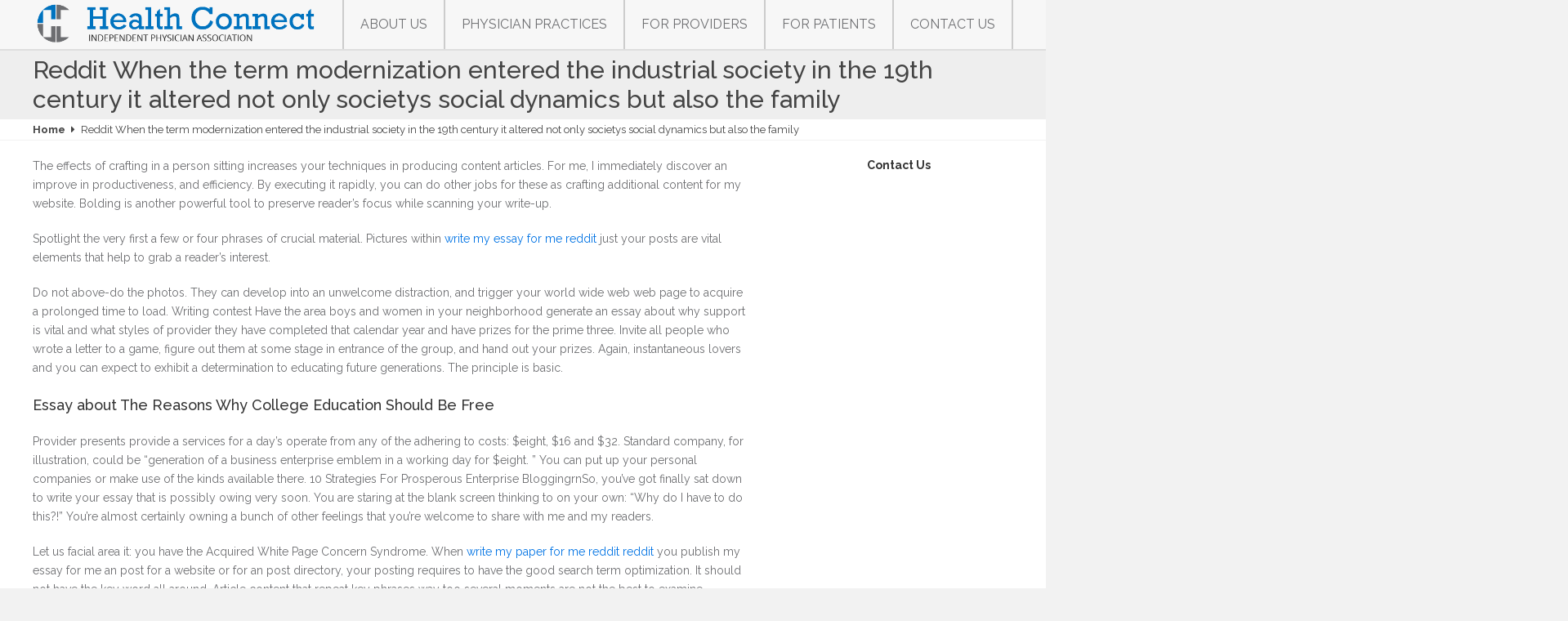

--- FILE ---
content_type: text/html; charset=UTF-8
request_url: https://www.hc-ipa.com/reddit-when-the-term-modernization-entered-the-industrial-society-in-the-19th-century-it-altered-not-only-societys-social-dynamics-but-also-the-family/
body_size: 9433
content:
<!DOCTYPE HTML>
<!--[if IE 8 ]><html class="ie ie8" lang="en"> <![endif]-->
<!--[if IE 9 ]><html class="ie ie9" lang="en"> <![endif]-->
<!--[if (gte IE 10)|!(IE)]><!--><html lang="en-US"> <!--<![endif]-->
<head>
	<link type="text/css" rel="stylesheet" href="https://www.hc-ipa.com/wp-content/themes/health-connect/css/stylesheet.css" />
	<meta charset="UTF-8" />

	<!-- Favicons -->
		<link rel="shortcut icon" href="http://hc-ipa.com/wp-content/uploads/2016/06/banner-logo.png">
	
	<!-- Title -->
	<title>Reddit When the term modernization entered the industrial society in the 19th century it altered not only societys social dynamics but also the family</title>

	<!--[if lt IE 9]>
		<script src="https://www.hc-ipa.com/wp-content/themes/health-connect/js/respond.js"></script>
	<![endif]-->

	<!-- Mobile Specific Metas -->
	<meta http-equiv="X-UA-Compatible" content="IE=edge">
	<meta name="viewport" content="width=device-width, initial-scale=1, maximum-scale=1">

	<!-- Feeds & Pingback -->
	<link rel="alternate" type="application/atom+xml" title=" Atom Feed" href="https://www.hc-ipa.com/feed/atom/" />
	<link rel="pingback" href="https://www.hc-ipa.com/xmlrpc.php" />
	<link href='https://fonts.googleapis.com/css?family=Raleway:400,100,100italic,200,200italic,300,300italic,400italic,500,500italic,600,600italic,700,700italic,800,800italic,900,900italic' rel='stylesheet' type='text/css'>
	<link href='https://fonts.googleapis.com/css?family=Lato:400,100,100italic,300,300italic,400italic,700,700italic,900,900italic' rel='stylesheet' type='text/css'>


<script>
  (function(i,s,o,g,r,a,m){i['GoogleAnalyticsObject']=r;i[r]=i[r]||function(){
  (i[r].q=i[r].q||[]).push(arguments)},i[r].l=1*new Date();a=s.createElement(o),
  m=s.getElementsByTagName(o)[0];a.async=1;a.src=g;m.parentNode.insertBefore(a,m)
  })(window,document,'script','https://www.google-analytics.com/analytics.js','ga');

  ga('create', 'UA-83286279-1', 'auto');
  ga('send', 'pageview');

</script>



	<!-- WP Head -->
	<meta name='robots' content='index, follow, max-image-preview:large, max-snippet:-1, max-video-preview:-1' />
	<style>img:is([sizes="auto" i], [sizes^="auto," i]) { contain-intrinsic-size: 3000px 1500px }</style>
	
	<!-- This site is optimized with the Yoast SEO plugin v26.8 - https://yoast.com/product/yoast-seo-wordpress/ -->
	<link rel="canonical" href="https://www.hc-ipa.com/reddit-when-the-term-modernization-entered-the-industrial-society-in-the-19th-century-it-altered-not-only-societys-social-dynamics-but-also-the-family/" />
	<meta property="og:locale" content="en_US" />
	<meta property="og:type" content="article" />
	<meta property="og:title" content="Reddit When the term modernization entered the industrial society in the 19th century it altered not only societys social dynamics but also the family" />
	<meta property="og:description" content="The effects of crafting in a person sitting increases your techniques in producing content articles. For me, I immediately discover [&hellip;]" />
	<meta property="og:url" content="https://www.hc-ipa.com/reddit-when-the-term-modernization-entered-the-industrial-society-in-the-19th-century-it-altered-not-only-societys-social-dynamics-but-also-the-family/" />
	<meta property="article:published_time" content="2022-03-28T00:00:00+00:00" />
	<meta property="article:modified_time" content="2022-03-28T08:44:35+00:00" />
	<meta name="author" content="Udejozo" />
	<meta name="twitter:card" content="summary_large_image" />
	<meta name="twitter:label1" content="Written by" />
	<meta name="twitter:data1" content="Udejozo" />
	<meta name="twitter:label2" content="Est. reading time" />
	<meta name="twitter:data2" content="3 minutes" />
	<script type="application/ld+json" class="yoast-schema-graph">{"@context":"https://schema.org","@graph":[{"@type":"Article","@id":"https://www.hc-ipa.com/reddit-when-the-term-modernization-entered-the-industrial-society-in-the-19th-century-it-altered-not-only-societys-social-dynamics-but-also-the-family/#article","isPartOf":{"@id":"https://www.hc-ipa.com/reddit-when-the-term-modernization-entered-the-industrial-society-in-the-19th-century-it-altered-not-only-societys-social-dynamics-but-also-the-family/"},"author":{"name":"Udejozo","@id":"https://www.hc-ipa.com/#/schema/person/ee58e2402f11167fd03c8ff6fb2bc44a"},"headline":"Reddit When the term modernization entered the industrial society in the 19th century it altered not only societys social dynamics but also the family","datePublished":"2022-03-28T00:00:00+00:00","dateModified":"2022-03-28T08:44:35+00:00","mainEntityOfPage":{"@id":"https://www.hc-ipa.com/reddit-when-the-term-modernization-entered-the-industrial-society-in-the-19th-century-it-altered-not-only-societys-social-dynamics-but-also-the-family/"},"wordCount":658,"commentCount":0,"articleSection":["blog"],"inLanguage":"en-US","potentialAction":[{"@type":"CommentAction","name":"Comment","target":["https://www.hc-ipa.com/reddit-when-the-term-modernization-entered-the-industrial-society-in-the-19th-century-it-altered-not-only-societys-social-dynamics-but-also-the-family/#respond"]}]},{"@type":"WebPage","@id":"https://www.hc-ipa.com/reddit-when-the-term-modernization-entered-the-industrial-society-in-the-19th-century-it-altered-not-only-societys-social-dynamics-but-also-the-family/","url":"https://www.hc-ipa.com/reddit-when-the-term-modernization-entered-the-industrial-society-in-the-19th-century-it-altered-not-only-societys-social-dynamics-but-also-the-family/","name":"Reddit When the term modernization entered the industrial society in the 19th century it altered not only societys social dynamics but also the family","isPartOf":{"@id":"https://www.hc-ipa.com/#website"},"datePublished":"2022-03-28T00:00:00+00:00","dateModified":"2022-03-28T08:44:35+00:00","author":{"@id":"https://www.hc-ipa.com/#/schema/person/ee58e2402f11167fd03c8ff6fb2bc44a"},"breadcrumb":{"@id":"https://www.hc-ipa.com/reddit-when-the-term-modernization-entered-the-industrial-society-in-the-19th-century-it-altered-not-only-societys-social-dynamics-but-also-the-family/#breadcrumb"},"inLanguage":"en-US","potentialAction":[{"@type":"ReadAction","target":["https://www.hc-ipa.com/reddit-when-the-term-modernization-entered-the-industrial-society-in-the-19th-century-it-altered-not-only-societys-social-dynamics-but-also-the-family/"]}]},{"@type":"BreadcrumbList","@id":"https://www.hc-ipa.com/reddit-when-the-term-modernization-entered-the-industrial-society-in-the-19th-century-it-altered-not-only-societys-social-dynamics-but-also-the-family/#breadcrumb","itemListElement":[{"@type":"ListItem","position":1,"name":"Home","item":"https://www.hc-ipa.com/"},{"@type":"ListItem","position":2,"name":"Reddit When the term modernization entered the industrial society in the 19th century it altered not only societys social dynamics but also the family"}]},{"@type":"WebSite","@id":"https://www.hc-ipa.com/#website","url":"https://www.hc-ipa.com/","name":"","description":"","potentialAction":[{"@type":"SearchAction","target":{"@type":"EntryPoint","urlTemplate":"https://www.hc-ipa.com/?s={search_term_string}"},"query-input":{"@type":"PropertyValueSpecification","valueRequired":true,"valueName":"search_term_string"}}],"inLanguage":"en-US"},{"@type":"Person","@id":"https://www.hc-ipa.com/#/schema/person/ee58e2402f11167fd03c8ff6fb2bc44a","name":"Udejozo","image":{"@type":"ImageObject","inLanguage":"en-US","@id":"https://www.hc-ipa.com/#/schema/person/image/","url":"https://secure.gravatar.com/avatar/b6b20e86098a5e6b8c4d6489dfb1807d0eb6cadf4e59415454578a613ece216c?s=96&d=mm&r=g","contentUrl":"https://secure.gravatar.com/avatar/b6b20e86098a5e6b8c4d6489dfb1807d0eb6cadf4e59415454578a613ece216c?s=96&d=mm&r=g","caption":"Udejozo"},"sameAs":["http://Udejozo.com"],"url":"https://www.hc-ipa.com/author/udejozo/"}]}</script>
	<!-- / Yoast SEO plugin. -->


<link rel='dns-prefetch' href='//www.formstack.com' />
<link rel="alternate" type="application/rss+xml" title=" &raquo; Feed" href="https://www.hc-ipa.com/feed/" />
<link rel="alternate" type="application/rss+xml" title=" &raquo; Comments Feed" href="https://www.hc-ipa.com/comments/feed/" />
<link rel="alternate" type="application/rss+xml" title=" &raquo; Reddit When the term modernization entered the industrial society in the 19th century it altered not only societys social dynamics but also the family Comments Feed" href="https://www.hc-ipa.com/reddit-when-the-term-modernization-entered-the-industrial-society-in-the-19th-century-it-altered-not-only-societys-social-dynamics-but-also-the-family/feed/" />
<script type="text/javascript">
/* <![CDATA[ */
window._wpemojiSettings = {"baseUrl":"https:\/\/s.w.org\/images\/core\/emoji\/16.0.1\/72x72\/","ext":".png","svgUrl":"https:\/\/s.w.org\/images\/core\/emoji\/16.0.1\/svg\/","svgExt":".svg","source":{"concatemoji":"https:\/\/www.hc-ipa.com\/wp-includes\/js\/wp-emoji-release.min.js?ver=6.8.3"}};
/*! This file is auto-generated */
!function(s,n){var o,i,e;function c(e){try{var t={supportTests:e,timestamp:(new Date).valueOf()};sessionStorage.setItem(o,JSON.stringify(t))}catch(e){}}function p(e,t,n){e.clearRect(0,0,e.canvas.width,e.canvas.height),e.fillText(t,0,0);var t=new Uint32Array(e.getImageData(0,0,e.canvas.width,e.canvas.height).data),a=(e.clearRect(0,0,e.canvas.width,e.canvas.height),e.fillText(n,0,0),new Uint32Array(e.getImageData(0,0,e.canvas.width,e.canvas.height).data));return t.every(function(e,t){return e===a[t]})}function u(e,t){e.clearRect(0,0,e.canvas.width,e.canvas.height),e.fillText(t,0,0);for(var n=e.getImageData(16,16,1,1),a=0;a<n.data.length;a++)if(0!==n.data[a])return!1;return!0}function f(e,t,n,a){switch(t){case"flag":return n(e,"\ud83c\udff3\ufe0f\u200d\u26a7\ufe0f","\ud83c\udff3\ufe0f\u200b\u26a7\ufe0f")?!1:!n(e,"\ud83c\udde8\ud83c\uddf6","\ud83c\udde8\u200b\ud83c\uddf6")&&!n(e,"\ud83c\udff4\udb40\udc67\udb40\udc62\udb40\udc65\udb40\udc6e\udb40\udc67\udb40\udc7f","\ud83c\udff4\u200b\udb40\udc67\u200b\udb40\udc62\u200b\udb40\udc65\u200b\udb40\udc6e\u200b\udb40\udc67\u200b\udb40\udc7f");case"emoji":return!a(e,"\ud83e\udedf")}return!1}function g(e,t,n,a){var r="undefined"!=typeof WorkerGlobalScope&&self instanceof WorkerGlobalScope?new OffscreenCanvas(300,150):s.createElement("canvas"),o=r.getContext("2d",{willReadFrequently:!0}),i=(o.textBaseline="top",o.font="600 32px Arial",{});return e.forEach(function(e){i[e]=t(o,e,n,a)}),i}function t(e){var t=s.createElement("script");t.src=e,t.defer=!0,s.head.appendChild(t)}"undefined"!=typeof Promise&&(o="wpEmojiSettingsSupports",i=["flag","emoji"],n.supports={everything:!0,everythingExceptFlag:!0},e=new Promise(function(e){s.addEventListener("DOMContentLoaded",e,{once:!0})}),new Promise(function(t){var n=function(){try{var e=JSON.parse(sessionStorage.getItem(o));if("object"==typeof e&&"number"==typeof e.timestamp&&(new Date).valueOf()<e.timestamp+604800&&"object"==typeof e.supportTests)return e.supportTests}catch(e){}return null}();if(!n){if("undefined"!=typeof Worker&&"undefined"!=typeof OffscreenCanvas&&"undefined"!=typeof URL&&URL.createObjectURL&&"undefined"!=typeof Blob)try{var e="postMessage("+g.toString()+"("+[JSON.stringify(i),f.toString(),p.toString(),u.toString()].join(",")+"));",a=new Blob([e],{type:"text/javascript"}),r=new Worker(URL.createObjectURL(a),{name:"wpTestEmojiSupports"});return void(r.onmessage=function(e){c(n=e.data),r.terminate(),t(n)})}catch(e){}c(n=g(i,f,p,u))}t(n)}).then(function(e){for(var t in e)n.supports[t]=e[t],n.supports.everything=n.supports.everything&&n.supports[t],"flag"!==t&&(n.supports.everythingExceptFlag=n.supports.everythingExceptFlag&&n.supports[t]);n.supports.everythingExceptFlag=n.supports.everythingExceptFlag&&!n.supports.flag,n.DOMReady=!1,n.readyCallback=function(){n.DOMReady=!0}}).then(function(){return e}).then(function(){var e;n.supports.everything||(n.readyCallback(),(e=n.source||{}).concatemoji?t(e.concatemoji):e.wpemoji&&e.twemoji&&(t(e.twemoji),t(e.wpemoji)))}))}((window,document),window._wpemojiSettings);
/* ]]> */
</script>
<style id='wp-emoji-styles-inline-css' type='text/css'>

	img.wp-smiley, img.emoji {
		display: inline !important;
		border: none !important;
		box-shadow: none !important;
		height: 1em !important;
		width: 1em !important;
		margin: 0 0.07em !important;
		vertical-align: -0.1em !important;
		background: none !important;
		padding: 0 !important;
	}
</style>
<link rel='stylesheet' id='formstack-css-css' href='//www.formstack.com/forms/css/2/wordpress-post.css?ver=6.8.3' type='text/css' media='all' />
<link rel='stylesheet' id='wc-shortcodes-style-css' href='https://www.hc-ipa.com/wp-content/plugins/wc-shortcodes/public/assets/css/style.css?ver=3.46' type='text/css' media='all' />
<link rel='stylesheet' id='mt-icons-css' href='https://www.hc-ipa.com/wp-content/themes/health-connect/css/icons.css?ver=6.8.3' type='text/css' media='all' />
<link rel='stylesheet' id='mt-style-css' href='https://www.hc-ipa.com/wp-content/themes/health-connect/style.css?ver=6.8.3' type='text/css' media='all' />
<link rel='stylesheet' id='mt-responsive-css' href='https://www.hc-ipa.com/wp-content/themes/health-connect/css/responsive.css?ver=6.8.3' type='text/css' media='all' />
<link rel='stylesheet' id='mt-carousel-css' href='https://www.hc-ipa.com/wp-content/themes/health-connect/css/owl.carousel.css?ver=6.8.3' type='text/css' media='all' />
<link rel='stylesheet' id='wordpresscanvas-font-awesome-css' href='https://www.hc-ipa.com/wp-content/plugins/wc-shortcodes/public/assets/css/font-awesome.min.css?ver=4.7.0' type='text/css' media='all' />
<script type="text/javascript" src="https://www.hc-ipa.com/wp-includes/js/jquery/jquery.min.js?ver=3.7.1" id="jquery-core-js"></script>
<script type="text/javascript" src="https://www.hc-ipa.com/wp-includes/js/jquery/jquery-migrate.min.js?ver=3.4.1" id="jquery-migrate-js"></script>
<link rel="https://api.w.org/" href="https://www.hc-ipa.com/wp-json/" /><link rel="alternate" title="JSON" type="application/json" href="https://www.hc-ipa.com/wp-json/wp/v2/posts/2019" /><link rel="EditURI" type="application/rsd+xml" title="RSD" href="https://www.hc-ipa.com/xmlrpc.php?rsd" />
<link rel='shortlink' href='https://www.hc-ipa.com/?p=2019' />
<link rel="alternate" title="oEmbed (JSON)" type="application/json+oembed" href="https://www.hc-ipa.com/wp-json/oembed/1.0/embed?url=https%3A%2F%2Fwww.hc-ipa.com%2Freddit-when-the-term-modernization-entered-the-industrial-society-in-the-19th-century-it-altered-not-only-societys-social-dynamics-but-also-the-family%2F" />
<link rel="alternate" title="oEmbed (XML)" type="text/xml+oembed" href="https://www.hc-ipa.com/wp-json/oembed/1.0/embed?url=https%3A%2F%2Fwww.hc-ipa.com%2Freddit-when-the-term-modernization-entered-the-industrial-society-in-the-19th-century-it-altered-not-only-societys-social-dynamics-but-also-the-family%2F&#038;format=xml" />
<noscript><style>.vce-row-container .vcv-lozad {display: none}</style></noscript><meta name="generator" content="Powered by Visual Composer Website Builder - fast and easy-to-use drag and drop visual editor for WordPress."/>		<style type="text/css" id="wp-custom-css">
			/*
You can add your own CSS here.

Click the help icon above to learn more.
*/
.nocomments{display:none;}		</style>
		
</head>
<body class="wp-singular post-template-default single single-post postid-2019 single-format-standard wp-theme-health-connect vcwb wc-shortcodes-font-awesome-enabled">

<div class="full-header">
<header class="header-wrapper">	
	<div class="container">		
		<div class="header">
			<a class="logo" href="https://www.hc-ipa.com">
							<img class="default-logo" src="/wp-content/uploads/2016/06/logo-2.png" alt="" />
						</a>

			<nav class="navigation-wrapper" role="navigation">
				<a class="mt-mobile-menu btn btn-lg" href="tel:703-914-2976"><i class="fa fa-2x fa-th"></i><div class="mt-mobile-menu-text">Call</div></a>
				<div class="menu-spacer-wrapper"><div class="menu-spacer-index"></div></div>
				<a class="mt-mobile-menu btn btn-lg" href="mailto:diane.poldy@hc-ipa.com"><i class="fa fa-2x fa-envelope-o"></i><div class="mt-mobile-menu-text">E-mail</div></a>
				<div class="menu-spacer-wrapper"><div class="menu-spacer-index"></div></div>
				<a class="mt-mobile-nav-trigger btn btn-default btn-lg" href="#"><i class="fa fa-2x fa-bars"></i><div class="mt-mobile-menu-text">Menu</div></a>
				<ul id="mt-main-nav" class="sf-menu underlined">
					<li id="menu-item-19" class="menu-item menu-item-type-post_type menu-item-object-page menu-item-19"><a href="https://www.hc-ipa.com/about-us/">About Us</a></li>
<li id="menu-item-1892" class="menu-item menu-item-type-post_type menu-item-object-page menu-item-1892"><a href="https://www.hc-ipa.com/physician-practices-2/">Physician Practices</a></li>
<li id="menu-item-18" class="menu-item menu-item-type-post_type menu-item-object-page menu-item-18"><a href="https://www.hc-ipa.com/for-providers/">For Providers</a></li>
<li id="menu-item-17" class="menu-item menu-item-type-post_type menu-item-object-page menu-item-17"><a href="https://www.hc-ipa.com/for-patients/">For Patients</a></li>
<li id="menu-item-16" class="menu-item menu-item-type-post_type menu-item-object-page menu-item-16"><a href="https://www.hc-ipa.com/contact-us/">Contact Us</a></li>
				</ul>
				<ul id="mobile_nav" class="sf-menu-mobile underlined">
					<li class="menu-item menu-item-type-post_type menu-item-object-page menu-item-19"><a href="https://www.hc-ipa.com/about-us/">About Us</a></li>
<li class="menu-item menu-item-type-post_type menu-item-object-page menu-item-1892"><a href="https://www.hc-ipa.com/physician-practices-2/">Physician Practices</a></li>
<li class="menu-item menu-item-type-post_type menu-item-object-page menu-item-18"><a href="https://www.hc-ipa.com/for-providers/">For Providers</a></li>
<li class="menu-item menu-item-type-post_type menu-item-object-page menu-item-17"><a href="https://www.hc-ipa.com/for-patients/">For Patients</a></li>
<li class="menu-item menu-item-type-post_type menu-item-object-page menu-item-16"><a href="https://www.hc-ipa.com/contact-us/">Contact Us</a></li>
				</ul>
			</nav><!-- / .navigation-wrapper -->			
			
		</div><!-- / .header -->
	</div><!-- / .container -->
</header><!-- / .header-wrapper -->

</div>
<div class="content-wrapper">


		
		<div class="blog-wrapper clearfix page-sidebar-right">


		
		<header class="page-title">
			<div class="container">

			
				<h1>Reddit When the term modernization entered the industrial society in the 19th century it altered not only societys social dynamics but also the family</h1>			

			
			</div>
		</header>
		
		<div class="mt-breadcrumbs">
			<div class="container">
			
		<div class="breadcrumb-trail breadcrumbs"><span class="trail-begin"><a href="https://www.hc-ipa.com" title="">Home</a></span>
			 <span class="sep"><i class="fa fa-caret-right"></i></span> <span class="trail-end">Reddit When the term modernization entered the industrial society in the 19th century it altered not only societys social dynamics but also the family</span>
		</div>			</div>
		</div>

	
	
		<div class="content container">
			<div class="row">
				<div class="sidebar-inner-content col-md-9">
				
										
						<!-- BEGIN .post -->
						<article id="post-2019" class="post-2019 post type-post status-publish format-standard hentry category-blog">

	<div class="post-inner clearfix">


		
	
		<div class="post-content clearfix">

			<p> The effects of crafting in a person sitting increases your techniques in producing content articles. For me, I immediately discover an improve in productiveness, and efficiency. By executing it rapidly, you can do other jobs for these as crafting additional content for my website. Bolding is another powerful tool to preserve reader&#8217;s focus while scanning your write-up.</p>
<p> Spotlight the very first a few or four phrases of crucial material. Pictures within <a href="https://www.reddit.com/r/ihatewritingservices/comments/stc79s/please_write_my_essay_for_me_reddit/">write my essay for me reddit</a> just your posts are vital elements that help to grab a reader&#8217;s interest.</p>
<p> Do not above-do the photos. They can develop into an unwelcome distraction, and trigger your world wide web web page to acquire a prolonged time to load. Writing contest Have the area boys and women in your neighborhood generate an essay about why support is vital and what styles of provider they have completed that calendar year and have prizes for the prime three. Invite all people who wrote a letter to a game, figure out them at some stage in entrance of the group, and hand out your prizes. Again, instantaneous lovers and you can expect to exhibit a determination to educating future generations. The principle is basic.</p>
<p><h4> Essay about The Reasons Why College Education Should Be Free</h4>
</p>
<p> Provider presents provide a services for a day&#8217;s operate from any of the adhering to costs: $eight, $16 and $32. Standard company, for illustration, could be &#8220;generation of a business enterprise emblem in a working day for $eight. &#8221; You can put up your personal companies or make use of the kinds available there. 10 Strategies For Prosperous Enterprise BloggingrnSo, you&#8217;ve got finally sat down to write your essay that is possibly owing very soon. You are staring at the blank screen thinking to on your own: &#8220;Why do I have to do this?!&#8221; You&#8217;re almost certainly owning a bunch of other feelings that you&#8217;re welcome to share with me and my readers.</p>
<p> Let us facial area it: you have the Acquired White Page Concern Syndrome. When <a href="https://www.reddit.com/r/ihatewritingservices/comments/stc79s/please_write_my_essay_for_me_reddit/">write my paper for me reddit reddit</a> you publish my essay for me an post for a website or for an post directory, your posting requires to have the good search term optimization. It should not have the key word all around. Article content that repeat key phrases way too several moments are not the best to examine.</p>
<p><h3> Family Builds Character College Admission Essay Sample</h3>
</p>
<p> Also Lookup engines do not desire them. A superior short article need to have a good key word density and also the crucial phrase has to be unfold all more than the article in the suitable way. Commencing an write-up with the essential term is not at all appealing. I usually notify my creating college students that a great university essay really should be argumentative or persuasive in character.</p>
<p> The task of a college or university writer is to current an difficulty in a new and interesting way &#8211; not to just rehash details. Avoid subject areas that can established you aside in the mistaken way. Negative ideas for essays: your possess drug habit (helps make you look risky), turning your friend&#8217;s life all-around (helps make you seem to be self-aggrandizing), why your grades sucked sophomore calendar year (can make you feel irresponsible), your time in jail (tends to make you seem to be legal), why you despise [insert political or religious subject] (makes you seem intolerant). Don&#8217;t forget the persons reading these essays are asking by themselves if they want you at their school. Give them a very good purpose to say indeed. I listen to you for the reason that I&#8217;ve been there. I&#8217;ve found out for myself that the hardest section of writing an essay is crafting that first sentence.</p>
<p> So, what is the heal?Posts have a matter, the same as e-mail does. </p>
<div class="clearfix"></div>			
						
		</div><!-- / .post-content -->

	</div><!-- / .post-inner -->
</article><!-- / .post -->						<!-- END .post -->

						
						<div id="comments-wrapper clearfix">
	<div id="comments">
	
	
	
	
		<div id="respond" class="comment-respond">
		<h3 id="reply-title" class="comment-reply-title">Leave a Reply <small><a rel="nofollow" id="cancel-comment-reply-link" href="/reddit-when-the-term-modernization-entered-the-industrial-society-in-the-19th-century-it-altered-not-only-societys-social-dynamics-but-also-the-family/#respond" style="display:none;">Cancel reply</a></small></h3><form action="https://www.hc-ipa.com/wp-comments-post.php?wpe-comment-post=hcipa" method="post" id="commentform" class="comment-form"><p class="comment-notes"><span id="email-notes">Your email address will not be published.</span> <span class="required-field-message">Required fields are marked <span class="required">*</span></span></p><p class="comment-form-comment"><label for="comment">Comment <span class="required">*</span></label> <textarea id="comment" name="comment" cols="45" rows="8" maxlength="65525" required="required"></textarea></p><p class="comment-form-author"><label for="author">Name <span class="required">*</span></label> <input id="author" name="author" type="text" value="" size="30" maxlength="245" autocomplete="name" required="required" /></p>
<p class="comment-form-email"><label for="email">Email <span class="required">*</span></label> <input id="email" name="email" type="text" value="" size="30" maxlength="100" aria-describedby="email-notes" autocomplete="email" required="required" /></p>
<p class="comment-form-url"><label for="url">Website</label> <input id="url" name="url" type="text" value="" size="30" maxlength="200" autocomplete="url" /></p>
<p class="comment-form-cookies-consent"><input id="wp-comment-cookies-consent" name="wp-comment-cookies-consent" type="checkbox" value="yes" /> <label for="wp-comment-cookies-consent">Save my name, email, and website in this browser for the next time I comment.</label></p>
<p class="form-submit"><input name="submit" type="submit" id="submit" class="submit" value="Post Comment" /> <input type='hidden' name='comment_post_ID' value='2019' id='comment_post_ID' />
<input type='hidden' name='comment_parent' id='comment_parent' value='0' />
</p></form>	</div><!-- #respond -->
	
	</div><!-- #comments -->
</div><!-- #comments-wrapper -->
					
				</div><!-- / .sidebar-inner-content -->

				<aside class="sidebar sidebar-right col-md-3" role="complementary">
					<div class="sidebar-inner">
						<div class="widget widget_text clearfix"><h4 class="widget-title">Contact Us</h4>			<div class="textwidget"><div class="contact-widget">
<script type="text/javascript" src="https://novaadvertising.formstack.com/forms/js.php/contact_form"></script>
</div>
</div>
		</div>					</div>
				</aside>
			</div>
		</div><!-- / .content -->

	</div><!-- / .content-area -->

	
				<div class="page-widget"></div>
				
		<footer class="footer-bottom-wrapper">
			<div class="container">
				<div class="footer-bottom row">
					<div class="col-md-5">
						<div class="copyright">
							<p>Copyright © 2024. HCIPA All rights reserved.<br />
Website Design by <a href="http://www.novamedmarket.com">NOVA MedMarket</a>.</p>
						</div>
					</div>
					<div class="col-md-7">
													<ul class="footer-nav list-unstyled">
								<li id="menu-item-38" class="menu-item menu-item-type-post_type menu-item-object-page menu-item-38"><a href="https://www.hc-ipa.com/about-us/">About Us</a></li>
<li id="menu-item-1672" class="menu-item menu-item-type-post_type menu-item-object-page menu-item-1672"><a href="https://www.hc-ipa.com/physician-practices/">Physician Practices</a></li>
<li id="menu-item-37" class="menu-item menu-item-type-post_type menu-item-object-page menu-item-37"><a href="https://www.hc-ipa.com/for-providers/">For Providers</a></li>
<li id="menu-item-36" class="menu-item menu-item-type-post_type menu-item-object-page menu-item-36"><a href="https://www.hc-ipa.com/for-patients/">For Patients</a></li>
<li id="menu-item-35" class="menu-item menu-item-type-post_type menu-item-object-page menu-item-35"><a href="https://www.hc-ipa.com/contact-us/">Contact Us</a></li>
							</ul>
												</div>
					<div class="footer-image-area">
						<img class="img-responsive" alt="" src="http://hc-ipa.com/wp-content/uploads/2016/06/banner-logo-1.png">
					</div>
				</div><!-- / .footer-bottom -->
			</div><!-- / .container -->
		</footer><!-- / .footer-bottom-wrapper -->

</div><!-- / .content-wrapper -->
<script type="speculationrules">
{"prefetch":[{"source":"document","where":{"and":[{"href_matches":"\/*"},{"not":{"href_matches":["\/wp-*.php","\/wp-admin\/*","\/wp-content\/uploads\/*","\/wp-content\/*","\/wp-content\/plugins\/*","\/wp-content\/themes\/health-connect\/*","\/*\\?(.+)"]}},{"not":{"selector_matches":"a[rel~=\"nofollow\"]"}},{"not":{"selector_matches":".no-prefetch, .no-prefetch a"}}]},"eagerness":"conservative"}]}
</script>
<script type="text/javascript" src="https://www.hc-ipa.com/wp-includes/js/imagesloaded.min.js?ver=5.0.0" id="imagesloaded-js"></script>
<script type="text/javascript" src="https://www.hc-ipa.com/wp-includes/js/masonry.min.js?ver=4.2.2" id="masonry-js"></script>
<script type="text/javascript" src="https://www.hc-ipa.com/wp-includes/js/jquery/jquery.masonry.min.js?ver=3.1.2b" id="jquery-masonry-js"></script>
<script type="text/javascript" id="wc-shortcodes-rsvp-js-extra">
/* <![CDATA[ */
var WCShortcodes = {"ajaxurl":"https:\/\/www.hc-ipa.com\/wp-admin\/admin-ajax.php"};
/* ]]> */
</script>
<script type="text/javascript" src="https://www.hc-ipa.com/wp-content/plugins/wc-shortcodes/public/assets/js/rsvp.js?ver=3.46" id="wc-shortcodes-rsvp-js"></script>
<script type="text/javascript" src="https://www.hc-ipa.com/wp-content/themes/health-connect/js/script.js?ver=6.8.3" id="child-scripts-js"></script>
<script type="text/javascript" src="https://www.hc-ipa.com/wp-content/themes/health-connect/js/jquery.cycle2.js?ver=6.8.3" id="cycle2-js"></script>
<script type="text/javascript" src="https://www.hc-ipa.com/wp-content/themes/health-connect/js/owl.carousel.min.js?ver=6.8.3" id="owlcarousel-js"></script>
<script type="text/javascript" src="https://www.hc-ipa.com/wp-content/themes/health-connect/js/modernizr.js?ver=6.8.3" id="mt-modernizr-js"></script>
<script type="text/javascript" src="https://www.hc-ipa.com/wp-content/themes/health-connect/js/jquery.functions.js?ver=6.8.3" id="mt-jfunctions-js"></script>
<script type="text/javascript" src="https://www.hc-ipa.com/wp-content/themes/health-connect/js/appear.js?ver=6.8.3" id="mt-appear-js"></script>
<script type="text/javascript" src="https://www.hc-ipa.com/wp-content/themes/health-connect/js/bootstrap.min.js?ver=6.8.3" id="mt-bootstrapjs-js"></script>
<script type="text/javascript" src="https://www.hc-ipa.com/wp-content/themes/health-connect/js/jquery.prettyPhoto.js?ver=6.8.3" id="mt-prettyPhoto-js"></script>
<script type="text/javascript" src="https://www.hc-ipa.com/wp-content/themes/health-connect/js/scripts.js?ver=6.8.3" id="mt-scripts-js"></script>
<script type="text/javascript" src="https://www.hc-ipa.com/wp-includes/js/comment-reply.min.js?ver=6.8.3" id="comment-reply-js" async="async" data-wp-strategy="async"></script>

<script>
var totalItems = jQuery(".section_three .physician-practice > div").length;
var con = '';
//alert(totalItems);
if(jQuery(window).width() >= 992)
{
	if(totalItems >= 3){
		con = true;
	}
	else {
		con = false;
	}
}
	jQuery('.section_three .physician-practice').owlCarousel({
    			loop: true,
			    margin: 20,			    
			    items: 3,
				responsiveClass: true,
			    dots: false,
			    nav: true,				
				itemsMobile:true,
			    navText: [
			      "<i class='fa fa-angle-left'></i>",
			      "<i class='fa fa-angle-right'></i>"
			      ],
				responsive:{
			    	0:{
			            items:1,						
			            nav:true,
			            loop:true,
			            type:Boolean,
						Default:1
			        },
			    	480:{
			            items:2,
			            nav:true,
			            loop:true
			        },
			        650:{
			            items:2,
			            nav:true,
			            loop:true
			        },
					768:{
			            items:2,
			            nav:true,
			            loop:true
			        },
			        991:{
			            items:2,
			            nav:true,
			            loop:true
			        },
			        992:{
			            items:3,
			            nav:con,
			            loop:true
			        },
				}
			  
		});

jQuery(document).ready(function(){
	jQuery( window ).resize(function() {
		jQuery(window).scroll(function () {
			var wi = jQuery(window).width();
			if (wi > 991)
			{ 					
			    if( jQuery(window).scrollTop() > jQuery('.header-wrapper').offset().top && !(jQuery('.header-wrapper').hasClass('sticky')))
			    {
			      jQuery('.header-wrapper').addClass('sticky');
			      var headerHeight = jQuery('.header-wrapper').height();
			      //jQuery('.content-wrapper').css('margin-top',headerHeight + 'px');
			    } else if (jQuery(window).scrollTop() == 0){
			      jQuery('.header-wrapper').removeClass('sticky');
			      jQuery('.content-wrapper').css('margin-top','0px');
			    }
			} else {
				jQuery('.header-wrapper').removeClass('sticky');
				jQuery('.content-wrapper').css('margin-top','0px');
			}
		});
	});
	jQuery( window ).resize();

});
</script>
<script>(function(){function c(){var b=a.contentDocument||a.contentWindow.document;if(b){var d=b.createElement('script');d.innerHTML="window.__CF$cv$params={r:'9c20f5404e524603',t:'MTc2OTEwNDkwMS4wMDAwMDA='};var a=document.createElement('script');a.nonce='';a.src='/cdn-cgi/challenge-platform/scripts/jsd/main.js';document.getElementsByTagName('head')[0].appendChild(a);";b.getElementsByTagName('head')[0].appendChild(d)}}if(document.body){var a=document.createElement('iframe');a.height=1;a.width=1;a.style.position='absolute';a.style.top=0;a.style.left=0;a.style.border='none';a.style.visibility='hidden';document.body.appendChild(a);if('loading'!==document.readyState)c();else if(window.addEventListener)document.addEventListener('DOMContentLoaded',c);else{var e=document.onreadystatechange||function(){};document.onreadystatechange=function(b){e(b);'loading'!==document.readyState&&(document.onreadystatechange=e,c())}}}})();</script></body>
</html>

--- FILE ---
content_type: text/css
request_url: https://www.hc-ipa.com/wp-content/themes/health-connect/css/stylesheet.css
body_size: 3919
content:
@charset "utf-8";
/* CSS Document */

body{
	overflow-x:hidden;
}
	.page-title {
		padding-top: 0px;
		padding-bottom: 0px;
	}
	.page-title h1, .page-title h1 small, .page-title p {
		color: #444444;
	}
	.header .logo {
		top: 34px;
	}
	.logo .retina-logo {
		height: 35px;
	}
	.header {
		height: 60px;
	}
	.navigation-wrapper ul.sf-menu {
		margin-top: 0px;
	}
	.sf-menu li.megamenu:hover > ul.sub-menu,
	.sf-menu li.megamenu.sfHover > ul.sub-menu {
		top: 0px;
	}
	h1, h2, h3, h4, h5, h6 {
	  font-family: Source Sans Pro,Arial,Helvetica,sans-serif;
	  font-style: normal;
	  font-weight: 600;
	}
	/* color */
	a {
		color:#543e55;
	}
	.widget a:hover,
	.copyright a:hover,
	.mt-blog.grid .post-content a:hover,
	a.more-link:hover,
	.post-header a:hover,
	.footer-nav a:hover,
	.mt-section.mt-text-light .latest-posts .post-title a:hover,
	.top-navigation-wrapper li a:hover,
	.team-member-text h4 a:hover,
	.mt-breadcrumbs a:hover {
		color: #0173e4;
	}
	a:hover {
		color: #cc7178;
	}
	::-moz-selection {background-color: #cccccc;}
	::selection {background-color: #cccccc;}
	::-moz-selection {color: #ffffff;}
	::selection {color: #ffffff;}
	.btn.btn-default,
	.form-submit #submit,
	.wpcf7-form input.wpcf7-submit,
	.widget .tagcloud a,
	.format-link .post-header h1 a:hover,
	.mt-blog.grid .format-link a:hover,
	.flex-caption-title,
	.mt-opil, .mt-opip,
	.mt_link a,
	.mt_link.mt_color_reverse a:hover,
	.mt-pagination span.current,
	.mt-pagination a:hover,
	.skill-bar span {
		color: #ffffff;
		background: none repeat scroll 0 0 #543e55;
	}
	.btn.btn-default:hover,
	.form-submit #submit:hover,
	.wpcf7-form input.wpcf7-submit:hover,
	.widget .tagcloud a:hover,
	.mt-opil:hover, .mt-opip:hover,
	.mt_link a:hover,
	.mt_link.mt_color_reverse a {
		color: #ffffff;
		background: #5d2d30;
	}
	.panel-default > .panel-heading,
	.panel-default > .panel-footer {
		color: #ffffff;
		background: #cccccc;
	}
	.text-default {
		color: #cccccc;
	}
	.alert-default {
		background: #cccccc;
		color: #ffffff;
	}
	.alert .close {
		color: #ffffff;
	}
	.label-default,
	.line-header > .header-sep {
		background: #cccccc;
	}

	/* header + navigation */
	.header-wrapper {
		background: #2d1b1b;
	}
	.fixed-header .header-wrapper {
		background: #ddd;
	}
	.header-top {
		border-bottom-color: #eeeeee;
	}
	.header-top,
	.top-navigation-wrapper li a {
		color:#999999;
	}
	.sf-menu a {
		color: #000000;
	}
	.sf-menu > li > a i.underline {
		background: #ffffff;
	}
	.sf-menu > li > a:hover,
	.sf-menu > li.current-menu-item > a,
	.sf-menu > li.current-menu-ancestor > a {
		color: #ffffff;
	}
	.sf-menu-mobile li a:hover,
	.sf-menu-mobile li.current-menu-item > a {
		color: #ffffff;
		background: #cccccc;
	}
	.sf-menu ul {
		background: #cccccc;
	}
	.sf-menu ul a {
		color: #444444;
	}
	.sf-menu ul a:hover,
	.sf-menu ul li.current-menu-item > a,
	.sf-menu .current-menu-item ul.sub-menu li a:hover,
	.sf-menu ul li.current-menu-parent > a {
		color:#ffffff;
		background: #1178d4;
	}
	.sf-menu > li.megamenu > ul > li > a {
		color: #444444 !important;
	}

	/* footer section */
	.footer-wrapper {
		background: #2d1b1b;
		color: #03F;
	}
	.footer-wrapper {
		border-bottom: 1px solid #ccc;
		border-top: 1px solid #ccc; ?>;
	}
	.footer .widget h1,
	.footer .widget h2,
	.footer .widget h3,
	.footer .widget h4,
	.footer .widget h5,
	.footer .widget h6,
	.footer-wrapper a,
	.footer-wrapper h4 {
		color: #000;
	}

	/* blog */
	.meta-item a:hover {
		color: #cccccc;
	}
	.meta-author a:hover,
	.meta-comments a:hover {
		color: #ffffff;
		background: #cccccc;
	}
	.latest-posts .post-title h4 a:hover {
		color: #444444;
	}
	.comment-meta a:hover,
	.comment-author.vcard .fn a:hover,
	.comment-reply-link:hover,
	.logged-in-as a:hover {
		color: #cccccc;
	}

	/* sidebar navigation */
	.widget_nav_menu li a:hover,
	.widget_nav_menu ul > li.current-menu-item a,
	.sidebar-nav .widget_nav_menu li.active a {
		border-bottom: 2px solid #cccccc;
		color: #cccccc;
	}

	/* portfolio */
	.portfolio-filters li a:hover,
	.portfolio-filters li.current a:hover {
		color: #cccccc;
		border-bottom: 2px solid #cccccc;
	}
	.portfolio-details a:hover {
		color: #cccccc;
	}

	/* testimonial */
	.test-flexslider .flex-direction-nav a:hover {
		background: #cccccc;
		color: #ffffff;
	}
	.test-flexslider.test-style2 .flex-direction-nav a:hover {
		color: #cccccc;
	}

	/* tabs, toggle, accordions */
	.mt_toggle_title:before,
	.mt_accordion_title .ui-icon,
	.mt_accordion .wpb_accordion_wrapper .mt_accordion_title.ui-state-default .ui-icon {
		background-color: #cccccc;
	}
	.wpb_wrapper.mt_tabs .mt_tabs_nav li a:hover,
	.wpb_wrapper.mt_tabs .mt_tabs_nav li.ui-state-active a {
		background: #cccccc;
		border-color: #cccccc;
		color: #ffffff;
	}

	/* services */
	.service-wrapper .service-icon {
		color: #cccccc;
	}
	.service-icon-box .service-icon {
		background: #cccccc;
		color: #ffffff;
	}

	/* milestone */
	.milestone-wrapper:hover .milestone-number {
		color: #cccccc;
	}
	.panel-default {
		border-color: #cccccc;
	}

	/* flexslider */
	.flex-control-paging li a:hover,
	.flex-direction-nav a:hover,
	.portfolio-navigation div a:hover,
	#toTop:hover {
		background: #543E55;
		color: #ffffff;
	}
	.flex-control-paging li a.flex-active {
		background: #cccccc;
	}

	/* owl carousel */
	.owl-prev:hover,
	.owl-next:hover {
		color: #ffffff;
	/*	background: #cccccc;
		border: 2px solid #cccccc;	*/
	}
	.owl-page-slide .owl-buttons div:hover {
		background: #cccccc;
		color: #ffffff;
	}

	/* media audio, video colors */
	.mejs-container .mejs-controls .mejs-time-rail .mejs-time-current {
		background: #cccccc;
	}
	.mejs-container .mejs-controls .mejs-time-rail .mejs-time-float,
	.mejs-container .mejs-controls .mejs-horizontal-volume-slider .mejs-horizontal-volume-current {
		background: #cccccc;
	}
	.mejs-container .mejs-controls .mejs-time-rail .mejs-time-float-corner {
		border-color: #cccccc rgba(0, 0, 0, 0) rgba(0, 0, 0, 0);
	}

	/* form elements */
	.wpcf7-form input:focus,
	.wpcf7-form textarea:focus,
	.wpcf7-form select:focus,
	#commentform input:focus,
	#commentform textarea:focus,
	#searchform input:focus {
		border: 2px solid #cccccc;
	}

	/* additional custom styles */
	.accent_bg_icon_thumb,
	.accent_bg_heavy_70 {
		background: #cccccc !important;
		color: #ffffff !important;
	}

	/* Mobile Sub Menu */
	.sf-menu-mobile > li.menu-item-has-children > .clickbox::after, .sf-menu-mobile > li.menu-item-has-children > ul li.menu-item-has-children > .clickbox::after {
	  content: "";
	  display: inline-block;
	  float: right;
	  font-family: "Glyphicons Halflings";
	  font-size: 8px;
	  font-style: normal;
	  font-weight: normal;
	  height: 8px;
	  line-height: 12px;
	  padding-left: 8px;
	}
	.sf-menu-mobile > li.menu-item-has-children > .clickbox, .sf-menu-mobile > li.menu-item-has-children ul li.menu-item-has-children > .clickbox {
	  border-bottom: 2px solid rgba(0, 0, 0, 0.15);
	  cursor: pointer;
	  display: block;
	  float: right;
	  padding: 18px 14px;
	  width: 10%;
	}
	.sf-menu-mobile li.menu-item-has-children a, .sf-menu-mobile li.menu-item-has-children ul li.menu-item-has-children a {
	  float: left;
	  width: 90%;
	}
	.sf-menu-mobile > li {
	  float: left;
	  width: 100%;
	}
	.sf-menu-mobile, .header-mainmenu .sf-menu-mobile li {
	  background: none repeat scroll 0 0 #eeeeee!important;
	}
	.sf-menu-mobile > li.menu-item-has-children ul li a, .sf-menu-mobile li.menu-item-has-children ul li.menu-item-has-children ul li a {
	  float: left;
	  width: 100%;
	}
	#wp-calendar a {
	  font-weight: bold;
	}
	.meta-side {
	  display: none;
	}
	/* Mobile Menu */
	.header .mt-mobile-menu {
	  display: none;
	}
	.sf-menu-mobile li.menu-item-has-children a, .sf-menu-mobile li.menu-item-has-children ul li.menu-item-has-children a {
	  float: left;
	  width: 90%;
	}
	.sf-menu-mobile > li.menu-item-has-children > .clickbox::after, .sf-menu-mobile > li.menu-item-has-children > ul li.menu-item-has-children > .clickbox::after {
	  content: "";
	  display: inline-block;
	  float: right;
	  font-family: "Glyphicons Halflings";
	  font-size: 8px;
	  font-style: normal;
	  font-weight: normal;
	  height: 8px;
	  line-height: 12px;
	  padding-left: 8px;
	}
	.sf-menu-mobile > li.menu-item-has-children > .clickbox, .sf-menu-mobile > li.menu-item-has-children ul li.menu-item-has-children > .clickbox {
	  border-bottom: 2px solid rgba(0, 0, 0, 0.15);
	  cursor: pointer;
	  display: block;
	  float: right;
	  padding: 18px 14px;
	  width: 10%;
	}
	.sf-menu-mobile > li {
	  float: left;
	  width: 100%;
	}
	.sf-menu-mobile, .navigation-wrapper .sf-menu-mobile li {
	  background: none repeat scroll 0 0 #eeeeee !important;
	}
	.sf-menu-mobile > li.menu-item-has-children ul li a, .sf-menu-mobile li.menu-item-has-children ul li.menu-item-has-children ul li a {
	  float: left;
	  width: 100%;
	}
	.clickbox {
	  background: none repeat scroll 0 0 rgba(0, 0, 0, 0) !important;
	  border: medium none !important;
	  position: absolute;
	  right: 0;
	  top: 0;
	  color: #000;
	}
	.sf-menu-mobile li.menu-item-has-children a, .sf-menu-mobile li.menu-item-has-children ul li.menu-item-has-children a, .sf-menu-mobile li.menu-item-has-children ul li.menu-item-has-children ul li.menu-item-has-children a {
	  float: none !important;
	  width: 100%;
	}
	.sf-menu-mobile .sub-menu .menu-item.menu-item-type-post_type {
	  box-shadow: none;
	  margin: 0;
	}
	.sf-menu-mobile > li.menu-item-has-children ul li a, .sf-menu-mobile li.menu-item-has-children ul li.menu-item-has-children ul li a {
	  float: none;
	  width: 100%;
	}
	.sf-menu-mobile, .navigation-wrapper .sf-menu-mobile li {
	  position: relative;
	}
	/* End Mobile Menu */


	.home .header-wrapper.sticky
	{
	  position: fixed;
	  top: 0;
	  width: 100%;
	  z-index: 999;
	}
	.home .header-wrapper
	{
	  position: absolute;
	  width: 100%;
	  z-index: 999;
	}
	.slider
	{
  		position: relative;
	}
	.banner-details {
  max-width: 470px;
  position: absolute;
  top: 27%;
  width: 100%;
}
	.sf-menu li
	{
		border-right: 2px solid #ccc;
	}
	.sf-menu li:first-child
	{
  		border-left: 2px solid #ccc;
	}
	.sub-menu li
	{
		border: medium none;
	}
	.sub-menu li:first-child
	{
		border: medium none;
	}
	.section.section_home
	{
  		padding: 0;
	}
	.img-responsive.cycle-slide
	{
	  margin: auto;
	  width: 100%;
	}
	.banner-title
	{
		color: #666;
		font-size: 55.40px;
		font-family: 'Raleway', sans-serif;
		font-weight: 800;
		text-transform: Uppercase;
		position: relative;
	}
	.banner-title::after
{
	background: #0a77bc none repeat scroll 0 0;
    bottom: 0;
    content: "";
    display: block;
    height: 5px;
    left: 0;
    position: absolute;
    width: 260px;
}
.banner-title {
  margin-bottom: 20px;
}
	.banner-button {
	  background: #19ab7e none repeat scroll 0 0;
	  padding: 12px 54px;
	  font-weight: 500;
	  font-size: 16px;
	  color: #fff;
	  position: relative;
	  z-index: 9999;
	}
	.banner-button:hover{
		background: #0a77bc ;
		color: #fff;

	}
	.section_one_details{
		position: relative;
	}

	.banner-right
	{
		background: url('../images/right-pattern.png');
	}
	.slider-bottom-image-area {
  left: 80px;
  position: absolute;
  top: -127px;
  z-index: 100;
}
	.section_two
	{
  		background: #efeeec none repeat scroll 0 0;
		position:relative;
		padding-bottom: 100px;
	}
	.section_two_details .testi-icons
	{
	  background: rgba(0, 0, 0, 0) url("../images/testi.png") no-repeat scroll 0 0;
	  height: 25px;
	  position: absolute;
	  bottom: 52%;
	  width: 25px;
	}
	.testi-author
	{
		color: #0f75bc;
		font-size: 16px;
	}
	.section_three
	{
		background: #113a5a;
		padding: 60px 0 70px 0;
	}
	.section_three_details h1{
		font-size: 40px;
		font-weight: bold;
		color: #fff;
		font-family: raleway;
		text-transform: uppercase;
		line-height: normal;
	}
	.section_four
	{

  		padding: 60px 0 80px 0;
  		display: block;
  		background:#f3f2f0 no-repeat right top;
	}
	.section_four_details h1{
		font-size: 40px;
		font-weight: bold;
		color: #324a73;
		font-family: raleway;
		text-transform: uppercase;
		line-height: normal;
	}
	.section_two_details h1{
		font-size: 40px;
		font-weight: bold;
		font-family: raleway;
		color: #0f75bc;
		text-transform: uppercase;
		display: block;
		margin: 40px 0 50px;
		line-height: normal;
	}
	.section_two_details p{
		font-size: 16px;
		color: #6c6d6f;
		font-weight: normal;
		text-transform: uppercase;
	}

	.footer-bottom div.copyright p{
		font-size: 18px;
		color: #030303;
		font-family: raleway;
		font-weight: 200;
	}
	ul.footer-nav li a{
		font-size: 16.30px;
		color: #6c6d70;
		font-family: 'Lato', sans-serif;
		text-transform: uppercase;
	}
	ul.footer-nav li {
	  margin-left: 30px;
	}
	.footer-bottom-wrapper .container{
		position: relative;
	}
	.footer-bottom-wrapper .container:after{
		position: absolute;
	}
	.img-responsive.customimg {
  		width: 100%;
	}
	.post-heading h3 {
	  	background: rgba(0, 0, 0, 0) url("../images/heading-border-dotted.png") repeat-x scroll center bottom;
	}
	.page-heading h3 {
	  	background: rgba(0, 0, 0, 0) url("../images/heading-border-dotted.png") repeat-x scroll center bottom;
	}
	.center > #prev_slide {
		  background: #666 none repeat scroll 0 0;
		  color: #fff;
		  cursor: pointer;
		  display: none;
		  font-size: 23px;
		  left: 0;
		  opacity: 0.9;
		  padding: 5px 12px;
		  position: absolute;
		  top: 50%;
		  z-index: 1000;
	}
	.center > #next_slide {
	  background: #666 none repeat scroll 0 0;
	  color: #fff;
	  cursor: pointer;
	  display: none;
	  font-size: 23px;
	  opacity: 0.9;
	  padding: 5px 12px;
	  position: absolute;
	  right: 0;
	  top: 50%;
	  z-index: 1000;
	}
	.slider:hover .center > #prev_slide, .slider:hover .center > #next_slide {
	  display: block;
	}
	.ttshowcase_rl_title.reviewer
	{
		color: #0f75bc;
		font-size: 16px;
		font-weight: 400;
	}
	#pager
	{
	  bottom: 15px;
	  left: 0;
	  position: absolute;
	  right: 0;
	  text-align: center;
	  z-index: 100;
	}
	.cycle-pager span.cycle-pager-active {
	  background: #1178d4 none repeat scroll 0 0;
	  border: 1px solid #fff;
	  cursor: pointer;
	  font-size: 3px;
	  padding: 2px 40px;
	}
	.cycle-pager span {
	  background: #666 none repeat scroll 0 0;
	  cursor: pointer;
	  font-size: 3px;
	  margin: 0 2px;
	  padding: 2px 40px;
	}
	.institute-title
	{
		background: #efeeec;
		padding: 9px 16px;
		text-align: center;
		color: #000;
		font-size: 14px;
		font-family: raleway;
		font-weight: normal;
		display: block;
		width: 100%;
		min-height: 68px;
	}
	.location-button
	{
	  background: #1192ff none repeat scroll 0 0;
	  height: 50px;
	  width: 259px;
	}
	.location-image
	{
		background: url(../images/location.png);
	}
	.section_one_details h1
	{
	  color: #0f75bc;
	  display: block;
	  font-family: raleway;
	  font-size: 40px;
	  font-weight: bold;
	  line-height: normal;
	  margin: 70px 0 0;
	  text-transform: uppercase;
	}
	.welcome-wrapper .welcome-subtitle{
		font-size: 19px;
		font-weight: bold;
		color: #6d6e71;
		text-transform: uppercase;
	}
	.location img{
		width: 100%;
	}

	.section_one
	{
		background: #ffffff;
		position: relative;
		padding-bottom: 40px;
	}
	.section_two_details .cycle-slideshow
	{
		max-width: 97%;
		float: right;
	}
	.physician_practice_title
	{
		margin: 0;
	}
	.physician-practice
	{
		margin-top: 0px;
	}
	.physician_practice_subtitle
	{
		color: #fff;
		font-size: 18px;
    	font-weight: 200;
    	display: block;
    	margin-bottom: 50px;
	}
	.who_we_are_content
	{
		color: #fff;
		font-size: 18px;
		font-weight: 200;
	}

	.who_we_are_sub_content
	{
		color: #fff;
		font-size: 14px;
		font-weight: 200;

	}
	.who-we-are-section .read-more{
		font-size: 18px;
		color: #fff;
		font-family: raleway;
		text-transform: uppercase;

	}
	.who-we-are-section .read-more:hover{
		color: #19ab7e ;
	}
	.section_four_content
	{
		color: #656462;
		font-size: 18px;
		font-weight: 300;
	}
	.welcome-content .welcome-subcontent{
		font-size: 14px;
		color: #6d6e71;
		text-transform: uppercase;
		font-family: raleway;
		margin-bottom: 50px;
		line-height: normal;
	}
	.welcome-content .welcome-subcontent1{
		font-size: 14px;
		color: #1b75ba;
		text-transform: uppercase;
		font-family: raleway;
		margin-bottom: 24px;
		font-weight: 500;
		position: relative;
		display: inline-block;
	}
.welcome-content .welcome-subcontent1::after {
  background: #000000 none repeat scroll 0 0;
  content: "";
  height: 1px;
  position: absolute;
  right: -33%;
  top: 10px;
  width: 30%;
}
	.welcome-content ul.service_list{
		list-style-type: none;
		margin: 0;
		padding: 0;
	}
	.welcome-content ul.service_list li{
		display: block;
		margin-bottom: 10px;
	}
	.welcome-content ul.service_list li div{
		display: inline-block;
		margin-right: 16px;
	}
	.welcome-content ul.service_list li span{
		font-size: 14px;
		font-weight: bold;
		color: #6d6e71;
		display: inline-block;
	}
	.physician-practice.owl-carousel{
		width: 86%;
	}
	.full-location{
		margin-bottom: 60px;
	}
.full-location .location {

  color: #ffffff;
  display: block;
  font-family: raleway;
  font-size: 18px;
  font-weight: 200;
  padding: 15px 10px 25px;
  text-align: center;
  width: 100%;
  background:#1b75ba;
}
.full-location .location:hover{
	background: #666666;
}
.location_image {
  background: rgba(0, 0, 0, 0) url("../images/location.png") no-repeat scroll 0 0;
  display: inline-block;
  height: 30px;
  margin-right: 12px;
  position: relative;
  top: 7px;
  width: 43px;
}
.footer-bottom .footer-nav {
  float: right;
  margin-bottom: 0;
  padding-right: 140px;
}
.footer-bottom-wrapper .container::before {
  background: rgba(0, 0, 0, 0) url("../images/footer-design.png") no-repeat scroll 0 0;
  content: "";
  display: block;
  height: 13px;
  left: 54%;
  position: absolute;
  top: 0;
  width: 100%;
}
.button.gform_button {
  padding: 12px 47px;
}
.section_two_details .ttshowcase_slider {
  background: url("../images/testi.png") no-repeat left 6px;

}
.post {
  margin-bottom: 40px;
}
.post-inner .thumb {
  display: inline-block;
  float: left;
  padding-right: 15px;
}
.footer-nav > li > a:hover, .footer-nav > li.current-menu-item > a, .footer-nav > li.current-menu-parent > a {
  color: #0173e4;
}
.gform_confirmation_message
{
	color: #19ab7e;
}
.button.gform_button {
  font-size: 16px !important;
}
.banner-details.Our.Mission h1 {
    /* color: #fff !important; */
}
.banner-details.Our.Mission p {
    /* color: #fff !important; */
}
.banner-details.Patient.Care.Management h1{
	font-size: 30px;
}
.contact-us .fsForm {
	margin-top: 0 !important;
	padding-top: 0 !important;
}
.contact-widget .fsForm {
	padding: 0 !important;
	margin-top: 0 !important;
}
.contact-widget .fsBody.fsEmbed {
	padding: 0px !important;
}
.widget_text .widget-title {
	text-align: center;
}
.contact-widget .fsForm {
	padding: 0 !important;
	margin: 0 !important;
}
.contact-widget .fsBody.fsEmbed .fsForm .fsFieldRow {
	margin-bottom: 0 !important;
}
.contact-widget .fsBody .fsRowBody {
	margin-bottom: 0 !important;
	padding: 10px 0 !important;
}

--- FILE ---
content_type: text/css
request_url: https://www.hc-ipa.com/wp-content/themes/health-connect/css/responsive.css?ver=6.8.3
body_size: 2375
content:
@media only screen and (min-width: 1800px){
	.slider:after{
		background: url(../images/left-pattern-new.png) no-repeat 0 0;
		content: "";
		width:319px;
		height: 813px;
		position: absolute;
		top: -2.9%;
		z-index: 100;
		left: 0;

	}
	.slider:before{
		background: url(../images/right-pattern.png) no-repeat 0 0;
		content: "";
		width:375px;
		height: 769px;
		position: absolute;
		top: 15%;
		z-index: 999;
		right: 0;

	}
	.section_home::after {
	  background: rgba(0, 0, 0, 0) url("../images/section-home-pattern.png") no-repeat scroll 0 0;
	  content: "";
	  height: 141px;
	  left: 200px;
	  position: absolute;
	  top: 406px;
	  width: 293px;
	  z-index: 100;
	}
	.section_four
	{
		background:#f3f2f0 url(../images/footer-pattern.png) no-repeat right top;
	}
}
@media only screen and (max-width: 1300px){
.slider-bottom-image-area {
  left: 184px;
}
}

@media only screen and (min-width: 992px) and (max-width: 1200px) {
	.portfolio-item-wrapper.columns3 .overlay-content h5 {
		font-size: 14px;
	}
	ul.footer-nav li {
  margin-left: 14px;
}
ul.footer-nav li a {
  font-size: 13px;
}
.footer-bottom .footer-nav {
  padding-right: 96px;
}
	.portfolio-item-wrapper.columns4 .overlay-content h5 {
		font-size: 13px;
		margin-top: 8px;
		margin-bottom: 0;
	}
	.client-grid-inner {
		padding: 15px;
	}
	.clients-grid.columns3 > div {width: 33.19%;}
	.clients-grid.columns4 > div {width: 24.89%;}
	.clients-grid.columns5 > div {width: 19.91%;}
	.clients-grid.columns6 > div {width: 16.59%;}
	.sidebar-inner-content .clients-grid.columns3 > div {width: 33.14%;}
	.sidebar-inner-content .clients-grid.columns4 > div {width: 24.85%;}
	.sidebar-inner-content .clients-grid.columns5 > div {width: 19.88%;}
	.sidebar-inner-content .clients-grid.columns6 > div {width: 16.57%;}
	.banner-title {
    	font-size: 36px;
	}
	.institute-title {
		padding: 9px 4px;
		font-size: 12px;
	}
	.sf-menu > li > a
	{
		margin: 0 10px;
	}
	.slider-bottom-image-area {
	  left: 0;
	  margin: auto;
	  position: relative;
	  right: 0;
	  top: 0;
	  width: 105px;
	}
	.section_one_details h1
	{
		margin-top: 30px;
	}
	.banner-title
	{
		margin-bottom: 10px;
	}
	#pager
	{
		bottom: 0px;
	}
}
@media only screen and (min-device-width : 768px) and (max-device-width : 1024px) and (orientation : landscape) {
	.banner-title
	{
		margin-bottom: 10px;
	}
	.slider-bottom-image-area {
	  left: 0;
	  margin: auto;
	  position: relative;
	  right: 0;
	  top: 0;
	  width: 105px;
	}
	.section_one_details h1
	{
		margin-top: 30px;
	}
	#pager
	{
		bottom: 0px;
	}
	.footer-bottom-wrapper .container::before
	{
		display:none;
	}
	.physician-practice.owl-carousel {
	  margin: auto;
	  width: 90%;
	}
	.welcome-content .welcome-subcontent1::after
	{
		display: none;
	}

}
@media only screen and (min-width: 768px) and (max-width: 991px) {
	.portfolio-item-wrapper.col-xs-3 {
		width: 49.99%;
	}
	.clients-grid.columns3 > div,
	.clients-grid.columns4 > div,
	.clients-grid.columns5 > div,
	.clients-grid.columns6 > div,
	.sidebar-inner-content .clients-grid.columns3 > div,
	.sidebar-inner-content .clients-grid.columns4 > div,
	.sidebar-inner-content .clients-grid.columns5 > div,
	.sidebar-inner-content .clients-grid.columns6 > div {
		width: 33%;
	}
	.banner-title {
    font-size: 36px;
	margin-bottom: 10px;
	}
	.banner-button
	{
		padding: 12px 45px;
	}
	.physician-practice.owl-carousel {
	  width: 100%;
	}
	.banner-details {
	  top: 2%;
	}
	.owl-prev, .owl-next
	{
		top: 120px;
	}
	.rightquote
	{
		width: 96%;
	}
	.gform_wrapper .top_label input.medium,
	.gform_wrapper .top_label textarea
	{
	  width: 100% !important;
	}
	.gform_wrapper .gform_footer {
		text-align:center;
	}
	.footer-bottom-wrapper .container::before
	{
		display:none;
	}
	.physician-practice.owl-carousel {
	  margin: auto;
	  width: 90%;
	}
}

@media only screen and (min-width: 480px) and (max-width: 767px) {
	.portfolio-item-wrapper.col-xs-6,
	.portfolio-item-wrapper.col-xs-4,
	.portfolio-item-wrapper.col-xs-3 {
		width: 49.99%;
	}
	.portfolio-item-wrapper .overlay-content h5 {
		font-size: 14px;
		margin-top: 8px;
	}
	.clients-grid.columns3 > div,
	.clients-grid.columns4 > div,
	.clients-grid.columns5 > div,
	.clients-grid.columns6 > div,
	.sidebar-inner-content .clients-grid.columns3 > div,
	.sidebar-inner-content .clients-grid.columns4 > div,
	.sidebar-inner-content .clients-grid.columns5 > div,
	.sidebar-inner-content .clients-grid.columns6 > div {
		width: 49.5%;
	}

}

@media only screen and (max-width: 479px) {
	.portfolio-item-wrapper.col-sm-12 {
		max-width: 100%;
	}
	.portfolio-item-wrapper.col-xs-6,
	.portfolio-item-wrapper.col-xs-4,
	.portfolio-item-wrapper.col-xs-3 {
		width: 100%;
	}
	.portfolio-item-wrapper .overlay-content h5 {
		font-size: 14px;
	}
	.clients-grid.columns3 > div,
	.clients-grid.columns4 > div,
	.clients-grid.columns5 > div,
	.clients-grid.columns6 > div,
	.sidebar-inner-content .clients-grid.columns3 > div,
	.sidebar-inner-content .clients-grid.columns4 > div,
	.sidebar-inner-content .clients-grid.columns5 > div,
	.sidebar-inner-content .clients-grid.columns6 > div {
		width: 100%;
	}
	/* revoslider caption tweaks */
	.medium_dark_white {
		font-size: 9px !important;
		line-height: 12px !important;
	}
	.tp-caption a.btn {
		font-size: 6px !important;
		padding: 5px 3px !important;
	}
}
@media only screen and (min-width: 768px) {
.footer-image-area {
  bottom: 44%;
  right: 0;
  position: absolute;
  z-index: 100;
}

}
@media only screen and (max-width: 991px) {
	.fixed-header .header-wrapper {
		position: static;
		width: 100%;
	}
	.header {
		height: auto !important;
		text-align: center;
	}
	.header .logo {
		position: static;
		margin: 30px auto 20px;
		display: inline-block;
	}
	.header-top > .container {
		width: 100%;
		padding: 0;
	}
	.header-info,
	.header-info span {
		border-right: none;
		border-left: none;
	}
	.footer-socials .socials {
		text-align: center;
	}
	.footer-socials .socials ul {
		display: inline-block;
		float: none;
		margin: 0 auto -6px;
	}
	.header-info {
		position: static;
		float: none;
	}
	.header-info span,
	.top-navigation-wrapper {
		display: block;
		border-top: 1px solid rgba(0,0,0,0.06);
		min-height: 40px;
		height: auto;
	}
	.top-navigation-wrapper {
		display: block;
		width: 100%;
		float: left;
	}
	.navigation-wrapper {
		margin: 0 auto;
		padding: 0;
	}
	.navigation-wrapper .sf-menu {
		display: none !important;
	}
	.navigation-wrapper {
		margin-bottom: 20px;
	}
	.mt-mobile-nav-trigger {
		display: inline-block;
		margin: 0 auto 10px;
	}
	.fixed-header .content-wrapper {
		padding-top: 0 !important;
	}
	.page-title > .row,
	.portfolio-area.row,
	.contact-map .row,
	.page-top-slider.row,
	.meta > .row {
		margin: 0;
	}
	.sidebar.col-md-3 {
		margin-bottom: 0;
	}
	.content .sidebar-inner-content {
		float: none;
		border-right: 0;
		border-left: 0;
		padding-left: 15px;
		padding-right: 15px;
	}
	.widget_nav_menu ul {
		width: 100%;
		margin-left: 0;
	}
	.portfolio-item-wrapper.col-md-12 {
		width: 100%;
	}
	.col-md-1, .col-md-2, .col-md-3, .col-md-4, .col-md-5, .col-md-6, .col-md-7, .col-md-8, .col-md-9, .col-md-10, .col-md-11, .col-md-12 {
		margin-bottom: 30px;
	}
	.footer-bottom > div {
		margin-bottom: 10px;
	}
	.footer-bottom .copyright {
		text-align: center;
	}
	.page-template-template-blank-php .content-wrapper {
		margin-top: 20px;
	}
	.mt_gallery_col_5 li,
	.mt_gallery_col_6 li,
	.mt_gallery_col_7 li {width: 25%;}
	.mt_gallery_col_8 li,
	.mt_gallery_col_9 li,
	.mt_gallery_col_10 li {width: 20%;}

	.header-mainmenu .mt-mobile-menu {
	  display: block;
	}
	.mt-mobile-nav-trigger,
	.mt-mobile-menu.btn.btn-lg {
	  background: none repeat scroll 0 0 #0f75bc;
	  width: 33.33%;
	  padding: 14px 0px;
	  color: #fff;
	  display: table-cell !important;
	}
	.mt-mobile-nav-trigger.btn.btn-default.btn-lg{
		background:#0f75bc  ;
		color: #fff;
	}
	.mt-mobile-nav-trigger.btn.btn-default.btn-lg:hover {
  	  background:#0f75bc ;
		color: #333;
	}
	.mt-mobile-menu.btn.btn-lg:hover {
	  color: #333;
	}
	.navigation-wrapper .btn > .fa {
	  margin-left: 0;
	}
	.menu-spacer-wrapper {
	  background: none repeat scroll 0 0 #1fa372;
	  display: table-cell;
	  height: 0;
	  width: 1px;
	}
	.navigation-wrapper .menu-spacer-index {
	  border-right: 1px solid #eaf5fb;
	  height: 62px;
	  margin: 8px 0;
	}
	.home .header-wrapper {
  		position: relative;
	}
	.slider-bottom-image-area {
	  left: 0;
	  margin: auto;
	  position: relative;
	  right: 0;
	  top: 0;
	  width: 105px;
	}
	.section_one_details h1
	{
		margin-top: 30px;
	}
	#pager
	{
		bottom: 0px;
	}
}

@media only screen and (max-width: 767px) {
	.header .logo {
		display: block;
		text-align: center;
	}
	.header .socials {
		float: none;
		display: block;
		text-align: center;
		margin: 0 auto 10px;
	}
	.header .socials ul {
		display: inline-block;
		float: none;
	}
	.content-wrapper,
	.full-width-content,
	.footer-wrapper {
		width: 100%;
	}
	.full-width-content,
	.mt-breadcrumbs {
		margin-left: 0;
	}
	.page-title > .row,
	.portfolio-area.row,
	.contact-map .row,
	.page-top-slider.row,
	.meta > .row {
		margin: 0;
	}
	.mt-section .container.no-padding,
	.template-sections .portfolio-filters.grid,
	.single-post #comments,
	.single .blog-wrapper article,
	.latest-posts .post-date {
		padding-left: 15px;
		padding-right: 15px;
	}
	.portfolio-navigation {
		margin-top: 15px;
		text-align: center;
	}
	.portfolio-prev,
	.portfolio-next {
		position: static;
		width: 40px;
		display: inline-block;
	}
	.portfolio-filters li,
	.portfolio-filters li a {
		display: block;
		float: none;
		margin-bottom: 10px;
		margin-right: 0;
	}
	.page-sidebar-double .portfolio-filters a {
		margin: 0;
	}
	.latest-posts .posts-date,
	.latest-posts .posts-comments,
	.latest-posts .post-date span,
	.latest-posts .post-comments span {
		float: left;
	}
	.latest-posts .post-comments span {
		padding-right: 0;
	}
	.service-wrapper {
		margin-bottom: 20px;
	}
	.service-wrapper.service-icon-box,
	.vc_row.wpb_row .service-wrapper.service-icon-box {
		margin-bottom: 40px;
	}
	.post-item .post-icon {
		padding-left: 0;
	}
	.owl-caption {
		display: none;
	}
	.col-sm-1, .col-sm-2, .col-sm-3, .col-sm-4, .col-sm-5, .col-sm-6, .col-sm-7, .col-sm-8, .col-sm-9, .col-sm-10, .col-sm-11, .col-sm-12 {
		margin-bottom: 30px;
	}
	.wpb_column {
		padding-bottom: 30px;
	}
	.mt_gallery_col_1 li {width: 100%;}
	.mt_gallery_col_2 li {width: 50%;}
	.mt_gallery_col_3 li {width: 33.33%;}
	.mt_gallery_col_4 li,
	.mt_gallery_col_5 li,
	.mt_gallery_col_6 li,
	.mt_gallery_col_7 li,
	.mt_gallery_col_8 li,
	.mt_gallery_col_9 li,
	.mt_gallery_col_10 li {width: 25%;}
	.footer-bottom-wrapper .container::before{
		display: none;
		width: 0;
		height: 0;
	}
	.footer-bottom div.copyright p {
    	font-size: 16px;
	}
	ul.footer-nav li {
		margin-left: 0;
		text-align: center;
		float: none;
		display: block;
	}
	.footer-bottom .footer-nav {
		float: none;
		margin-bottom: 0;
		padding-right: 0;
	}
	.footer-image-area{
		text-align: center;
	}
	.footer-image-area img{
		display: inline-block;
	}
	.slider{display:none;}
	.banner-details {
		max-width: 100%;
		top: 0px;
		width: 100%;
	}
	.banner-title {
		font-size: 16px;
		margin-bottom:10px;
	}
	.banner-title::after {
	   display: none;
	}
	.center #prev_slide,
	.center #next_slide
	{
		top: 38% ;
	}
	#pager
	{
		bottom: 3px;
	}
	.cycle-pager span,
	.cycle-pager span.cycle-pager-active
	{
		padding: 2px 27px;
	}
	.section_one_details h1 {
	  font-size: 24px;
	  margin-top: 20px;
	}
	.section_two_details h1 {
	  font-size: 24px;
	  margin: 40px 0 30px;
	}
	.welcome-wrapper .welcome-subtitle {
	  font-size: 15px;
	}
	.section_three_details h1 {
	  font-size: 24px;
	}
	.physician-practice.owl-carousel {
	  width: 100%;
	}
	.physician-practice.owl-carousel {
	  margin: auto;
	  width: 86%;
	}
	.slider-bottom-image-area {
	  left: 0;
	  margin: auto;
	  right: 0;
	  width: 105px;
	  position: relative;
	  top:0;
	}
	.welcome-content .welcome-subcontent1::after{
		display: none;
		width: 0;
		height: 0;
	}
	.gform_wrapper .top_label input.medium,
	.gform_wrapper .top_label textarea
	{
	  width: 100% !important;
	}
	.gform_wrapper .gform_footer {
		text-align:center;
	}
	.owl-prev, .owl-next
	{
		top: 100px;
	}
	.tt_full_column
	{
		margin-left:18px !important;
	}
	.rightquote
	{
		width: 90%;
	}
}

@media only screen and (max-width: 479px) {
.welcome-content ul.service_list li div {
  vertical-align: top;
}
.welcome-content ul.service_list li span {
  font-size: 12px;
  width: 80%;
}
.banner-content{
	display: none;
}
.banner-button{
	display: none;
}
.banner-title {
  font-size: 20px;
  top: 20px;
}
}


--- FILE ---
content_type: application/javascript
request_url: https://www.hc-ipa.com/wp-content/themes/health-connect/js/script.js?ver=6.8.3
body_size: 75
content:
/* START CUSTOM JQUERY =================================================================== */
(function($) {
"use strict";

$(document).ready(function() {

init_tabs_content();

/*----------------------------------*/
/*		    Navigation
/*----------------------------------*/



	function mainMobileNavInit() {
		
		if(jQuery('#mobile_nav').hasClass('underlined')) {
			jQuery('#mobile_nav > li a').after('<span class="clickbox"><i class="underline"></i></span>');
		}
		jQuery("#mobile_nav li ul").each(function(){
			jQuery(this).hide();
		});
		jQuery( "#mobile_nav li .clickbox" ).click(function() {
		 	jQuery(this).parent().find('ul:first').toggle();
			/*if(jQuery(this).parent().find('ul:first').hide())
			{
				jQuery(this).parent().find('ul:first').show()
				//jQuery(this).parent().find('ul:first').css({visibility: "hidden",display: "none"}).fadeIn(200);
			}else
			{
				jQuery(this).parent().find('ul:first').hide()
				//jQuery(this).parent().find('ul:first').css({visibility: "visible",display: "block"}).fadeIn(200);
			}*/
		});
	}

	mainMobileNavInit();
	})
})(jQuery);

function init_tabs_content()
{
	jQuery(document).ready(function() {
		jQuery('.wpb_tab').css({'display':'block'});
	});
}

--- FILE ---
content_type: application/javascript
request_url: https://www.hc-ipa.com/wp-content/themes/health-connect/js/scripts.js?ver=6.8.3
body_size: 2352
content:
/* START CUSTOM JQUERY =================================================================== */
(function($) {
"use strict";

$(document).ready(function() {

/*----------------------------------*/
/*		    Navigation
/*----------------------------------*/

	function mainNavInit() {

		$("#mt-main-nav li").hover(function(){
			$(this).find('ul:first').css({visibility: "visible",display: "none"}).fadeIn(200);
		},function(){
			$(this).find('ul:first').css({visibility: "hidden"});
		});

		if($('#mt-main-nav').hasClass('underlined')) {
			$('.sf-menu > li > a').append('<i class="underline"></i>');
		}

	}

	mainNavInit();



	function responsiveNavInit() {

		$(document).ready(function() {
			var current_width = $(window).width();
			if(current_width > 991) {
				jQuery('.sf-menu-mobile').css('display', 'none');
			}
		});
		$(window).resize(function() {
			var current_width = $(window).width();
			if(current_width > 991) {
				jQuery('.sf-menu-mobile').css('display', 'none');
			}
		});

		var mobileNav = $('.navigation-wrapper');
		$('.mt-mobile-nav-trigger').click(function() {
			mobileNav.find('.sf-menu-mobile').slideToggle(400);
			return false;
		});

	}

	responsiveNavInit();

/*----------------------------------*/
/*		 Fixed header
/*----------------------------------*/

	function fixedHeaderInit() {

		if($('body').hasClass('fixed-header')) {
			var headerHeight = $('.header-wrapper').height();
			$('.content-wrapper').css('padding-top',headerHeight);

			// Adding smaller class after refreshing the page
			if($(document).scrollTop() > 1) {
				$('.header-wrapper').addClass('with-shadow');
			}

			// Navigation height change
			$(window).scroll(function() {
				if($(document).scrollTop() > 1) {
					$('.header-wrapper').addClass('with-shadow');
				} else {
					$('.header-wrapper').removeClass('with-shadow');
				}
			});

		}

	}

	function recalcFixedHeader() {
		var current_width = $(window).width();
		if(current_width > 991) {
			fixedHeaderInit();
		}
	}

	recalcFixedHeader();

	$(window).resize(function() {
		recalcFixedHeader();
	});	

/*----------------------------------*/
/*		  Lightbox plugin
/*----------------------------------*/

	function lightboxInit() {

		// add 'lightbox-photo' class for flickr widget
		$('.flickr_badge_image').each(function() {
			$(this).find('img').addClass('img-rounded');
		});

		// adding lightbox support for default WP gallery shortcode
		$('.gallery dl dt.gallery-icon a').addClass("image-lightbox");

		// add lightbox to image
		$("a.image-lightbox").attr('rel','prettyPhoto');
		$(".image-lightbox[rel^='prettyPhoto']").prettyPhoto();

		// add lightbox to gallery
		$(".mt_gallery_item a[rel^='prettyPhoto']").prettyPhoto();

	}

	lightboxInit();

/*----------------------------------*/
/*		     Carousel
/*----------------------------------*/

	function carouselInit() {
		if($().owlCarousel) {

			// testimonial carousel
			$('.testimonial-carousel').each(function() {
				$('.owl-testimonial').owlCarousel({
					autoPlay: 8000,
					stopOnHover : true,
					paginationSpeed: 1000,
					navigation: false,
					navigationText: ['<i class="fa fa-angle-left"></i>','<i class="fa fa-angle-right"></i>'],
					singleItem: true,
					autoHeight: true
				});
			});

			// portfolio carousel
			$('.portfolio-carousel').each(function() {
				$('.owl-portfolio.columns4').owlCarousel({
					slideSpeed: 400,
					rewindSpeed: 800,
					navigation: false,
					navigationText: ['<i class="fa fa-angle-left"></i>','<i class="fa fa-angle-right"></i>'],
					items: 4,
					itemsDesktop: [1199,3],
					itemsDesktopSmall: [979,2]
				});

				$('.owl-portfolio.columns3').owlCarousel({
					slideSpeed: 400,
					rewindSpeed: 800,
					navigation: false,
					navigationText: ['<i class="fa fa-angle-left"></i>','<i class="fa fa-angle-right"></i>'],
					items: 3,
					itemsDesktop: [1199,3],
					itemsDesktopSmall: [979,2]
				});
			});

			// team carousel
			$('.team-carousel').each(function() {
				$('.owl-team.columns4').owlCarousel({
					slideSpeed: 400,
					rewindSpeed: 800,
					navigation: false,
					navigationText: ['<i class="fa fa-angle-left"></i>','<i class="fa fa-angle-right"></i>'],
					items: 4,
					itemsDesktop: [1199,3],
					itemsDesktopSmall: [979,2]
				});

				$('.owl-team.columns3').owlCarousel({
					slideSpeed: 400,
					rewindSpeed: 800,
					navigation: false,
					navigationText: ['<i class="fa fa-angle-left"></i>','<i class="fa fa-angle-right"></i>'],
					items: 3,
					itemsDesktop: [1199,3],
					itemsDesktopSmall: [979,2]
				});
			});

			// clients carousel
			$('.clients-carousel').each(function() {

				$('.owl-clients.columns6').owlCarousel({
					paginationSpeed: 1200,
					autoPlay: 4000,
					rewindSpeed: 2000,
					navigation: false,
					navigationText: ['<i class="fa fa-angle-left"></i>','<i class="fa fa-angle-right"></i>'],
					items: 6,
					itemsDesktop: [1199,5],
					itemsDesktopSmall: [979,4],
					itemsTablet: [768,3],
					itemsMobile: [479,2]
				});

				$('.owl-clients.columns5').owlCarousel({
					paginationSpeed: 1200,
					autoPlay: 4000,
					rewindSpeed: 2000,
					navigation: false,
					navigationText: ['<i class="fa fa-angle-left"></i>','<i class="fa fa-angle-right"></i>'],
					items: 5,
					itemsDesktop: [1199,4],
					itemsDesktopSmall: [979,3],
					itemsTablet: [768,3],
					itemsMobile: [479,2]
				});

				$('.owl-clients.columns4').owlCarousel({
					paginationSpeed: 1200,
					autoPlay: 4000,
					rewindSpeed: 2000,
					navigation: false,
					navigationText: ['<i class="fa fa-angle-left"></i>','<i class="fa fa-angle-right"></i>'],
					items: 4,
					itemsDesktop: [1199,3],
					itemsDesktopSmall: [979,3],
					itemsTablet: [768,3]
				});

				$('.owl-clients.columns3').owlCarousel({
					paginationSpeed: 1200,
					autoPlay: 4000,
					rewindSpeed: 2000,
					navigation: false,
					navigationText: ['<i class="fa fa-angle-left"></i>','<i class="fa fa-angle-right"></i>'],
					items: 3,
					itemsDesktop: [1199,3],
					itemsDesktopSmall: [979,2],
					itemsTablet: [768,2]
				});
			});

		}
	}

	carouselInit();
	
/*----------------------------------*/
/*		 Tooltips and popovers
/*----------------------------------*/

	function tooltipsInit() {

		// social tooltips in content and footer
		$('.content .socialtooltip, .footer .socialtooltip, .footer-bottom .socialtooltip').tooltip({container: 'body'});

		// social tooltips in header
		$('.header-socials .socialtooltip').tooltip({placement: 'bottom', container: 'body'});

		// tooltip shortcode
		$(".tooltip-shortcode").tooltip({container: 'body'});

		// popover shortcode
		$(".popover-shortcode").popover({container: 'body'});

	}

	tooltipsInit();


	function tooltipBlock() {
		$('.mt-tooltip').each( function() {
			// find actual items and add tooltip-block class to their parent
			$(this).find('> .alert').parent().addClass('tooltip-block');
			$(this).find('> .mt-accordion').parent().addClass('tooltip-block');
			$(this).find('> .mt-toggle').parent().addClass('tooltip-block');
			$(this).find('> .panel-group').parent().addClass('tooltip-block');
			$(this).find('> .panel').parent().addClass('tooltip-block');
			$(this).find('> .pt-column').parent().addClass('tooltip-block');
			$(this).find('> .service-wrapper').parent().addClass('tooltip-block');
			$(this).find('> .progress-wrapper').parent().addClass('tooltip-block');
			$(this).find('> .jumbotron').parent().addClass('tooltip-block');
			$(this).find('> .well').parent().addClass('tooltip-block');
			$(this).find('> .tabs-nav').parent().addClass('tooltip-block');
			$(this).find('> .piechart-wrapper').parent().addClass('tooltip-block');
			$(this).find('> .gallery-overlay').parent().addClass('tooltip-block');
			$(this).find('> img.aligncenter').parent().addClass('tooltip-block');
		});
	}
	tooltipBlock();

/*----------------------------------*/
/*		 Toggle and accordions
/*----------------------------------*/

	function toggleInit() {
		$('.mt-toggle-title').each( function() {
			var toggle = $(this).parent();
			$(this).click(function() {
				toggle.find('.mt-toggle-inner').slideToggle(200);
				toggle.toggleClass('active');
				return false;
			});
		});
	}
	toggleInit();
	

	function accordionInit() {
		if($().accordion) {
			$('.mt-accordion').accordion({
				header: 'h3',
				heightStyle: 'content',
				animate: 200
			});
		}
	}
	accordionInit();

/*----------------------------------*/
/*	    Pie charts, counts, animations
/*----------------------------------*/

	$(window).load(function() {

		// piechart
		function pieChartInit() {
			$('.piechart-wrapper').each( function() {
				$(this).appear(function() {
					$(this).find('.piechart').easyPieChart({
						scaleColor: false,
						lineCap: 'round',
						animate: { duration: 1200, enabled: true },
						onStep: function(from, to, percent) {
							$(this.el).find('.number').text(Math.round(percent));
						}
					});
				},{accX: 0, accY: 0});
			});
		}
		pieChartInit();

		// countTo plugin
		function countToInit() {
			$('.milestone-wrapper').each(function() {
				$(this).appear(function() {
					var $endNum = parseInt($(this).find('.milestone-number').text());
					$(this).find('.milestone-number').countTo({
						from: 0,
						to: $endNum,
						speed: 1500,
						refreshInterval: 30
					});
				},{accX: 0, accY: 0});
			});
		}
		countToInit();

		// css animations init
		function cssAnimInit() {
			$('.mt-animated').each( function() {
				var animationType = $(this).attr('data-anim-type');
				$(this).appear(function() {
					$(this).addClass('animated').addClass(animationType);
				},{accX: 0, accY: 0});
			});	
		}
		cssAnimInit();

		// progress bars
		function progressInit() {
			$('.skill-bar-wrapper').each(function() {
				$('.skill-bar-wrapper').appear(function() {
					var sklw = $(this).find('.skill-bar span').attr('data-width');
					$(this).find('.skill-bar span').animate({'width': sklw + '%'}, 2000, 'easeOutExpo');
				});
			});
		}
		progressInit();

	});

/*----------------------------------*/
/*		       General
/*----------------------------------*/

	function generalScriptsInit() {

		// media responsive
		$('video').attr('width','100%');
		$('video').attr('height','100%');
		$('audio').attr('width','100%');
		$('audio').attr('height','100%');
		$('.content-wrapper').fitVids();

		// top top plugin
		$().UItoTop({ easingType: 'easeOutExpo' });

		// add proper classes to comment form
		$('#commentform').addClass('row');
		$('p.comment-notes, p.comment-form-comment, p.form-allowed-tags, p.form-submit, p.logged-in-as').addClass('col-md-12');
		$('p.comment-form-author, p.comment-form-email, p.comment-form-url').addClass('col-md-4');
		$('a.comment-reply-link').prepend('<i class="glyphicon glyphicon-share-alt"></i>');
		

		// add class for custom lists
		$('div.list-unstyled').find('> ul').addClass('list-unstyled');
		$('div.list-inline').find('> ul').addClass('list-inline');

		// add proper classes to table
		$('.mt-table').find('> table').addClass('table');
		$('.mt-table.table-striped').find('> table').addClass('table').addClass('table-striped');
		$('.mt-table.table-bordered').find('> table').addClass('table').addClass('table-bordered');
		$('.mt-table.table-hover').find('> table').addClass('table').addClass('table-hover');
		$('.mt-table.table-condensed').find('> table').addClass('table').addClass('table-condensed');

		// parallax section
		if($().parallax) {
			$('.mt-section.parallax-yes').each(function() {
				var parallaxSpeed;
				$(this).attr('data-parallax-speed') ? parallaxSpeed = $(this).attr('data-parallax-speed') : parallaxSpeed = 0.2;
				$(this).parallax("50%", parallaxSpeed); 
			});
		}
		
	}
	generalScriptsInit();


/* END CUSTOM JQUERY =================================================================== */

});

})(jQuery);